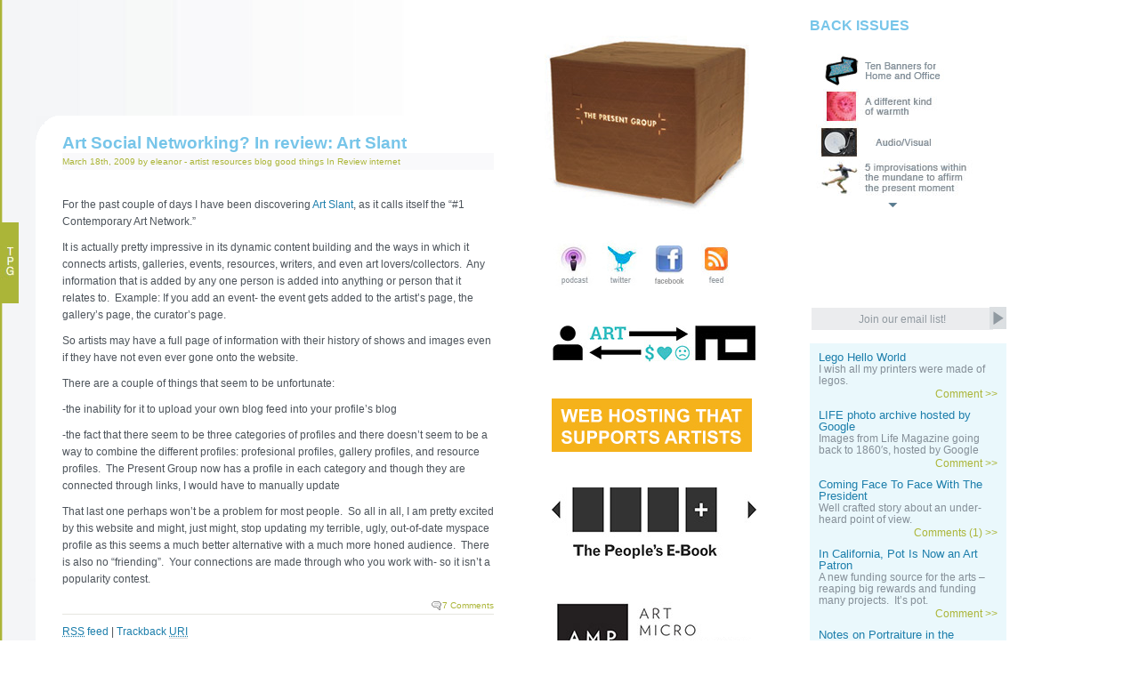

--- FILE ---
content_type: text/html; charset=UTF-8
request_url: http://blog.thepresentgroup.com/2009/03/18/art-social-networking-in-review-art-slant/
body_size: 16384
content:
<!DOCTYPE html PUBLIC "-//W3C//DTD XHTML 1.0 Transitional//EN" "http://www.w3.org/TR/xhtml1/DTD/xhtml1-transitional.dtd">
<html xmlns="http://www.w3.org/1999/xhtml">
<head profile="http://gmpg.org/xfn/1">
	<title>Art Social Networking?  In review: Art Slant | The Present Group Journal</title>
	<meta http-equiv="Content-Type" content="text/html; charset=UTF-8" />
	<meta name="generator" content="WordPress 3.2.1" /> <!-- leave this for stats please -->
	<style type="text/css" media="screen">
		@import url( http://blog.thepresentgroup.com/wp-content/themes/simplelife-10/simplelife-10/style.css );
	</style>
	<link rel="alternate" type="application/rss+xml" title="RSS 2.0" href="http://blog.thepresentgroup.com/feed/" />
	<link rel="alternate" type="text/xml" title="RSS .92" href="http://blog.thepresentgroup.com/feed/rss/" />
	<link rel="alternate" type="application/atom+xml" title="Atom 0.3" href="http://blog.thepresentgroup.com/feed/atom/" />
	<link rel="alternate" type="application/atom+xml" title="The Present Group Issues" href="http://feeds.feedburner.com/TPGIssues">
	
	<script type="text/javascript" src="http://ajax.googleapis.com/ajax/libs/jquery/1.5.0/jquery.min.js"></script>
	<script type="text/javascript" src="http://blog.thepresentgroup.com/wp-content/themes/simplelife-10/simplelife-10/js/jcarousel/lib/jquery.jcarousel.pack.js"></script>
	<!--  <script type="text/javascript" src="http://blog.thepresentgroup.com/wp-content/themes/simplelife-10/simplelife-10/js/jquery.accordion.js"></script> -->
	<script type="text/javascript" src="http://blog.thepresentgroup.com/wp-content/themes/simplelife-10/simplelife-10/js/jquery-ui-1.8.custom.min.js"></script>
	<script type="text/javascript" src="http://blog.thepresentgroup.com/wp-content/themes/simplelife-10/simplelife-10/js/jquery.dimensions.js"></script>
	<script type="text/javascript" src="http://blog.thepresentgroup.com/wp-content/themes/simplelife-10/simplelife-10/js/jquery.lazyload.js"></script>
	<link rel="stylesheet" type="text/css" href="http://blog.thepresentgroup.com/wp-content/themes/simplelife-10/simplelife-10/js/jcarousel/lib/jquery.jcarousel.css">
	<link rel="stylesheet" type="text/css" href="http://blog.thepresentgroup.com/wp-content/themes/simplelife-10/simplelife-10/js/jcarousel/skins/tango/skin.css">
	<script type="text/javascript">
	jQuery(document).ready(function() {
	    jQuery('#mycarousel').jcarousel({
	    	vertical: true
		});
		jQuery('#friends_links').accordion({ 
		    autoHeight: false,
			header: '.accord-head',
			collapsible: true,
			active: false
		});

		$('#facebook_link').hover(function(){
			$('#facebook').show();
		}, function(){
			$('#facebook').hide();
		});
		
		$("#index img").lazyload({
			placeholder : "/img/ajax-loader.gif",
			effect : 'fadeIn'
		});
	});
	</script>
	<link rel="pingback" href="http://blog.thepresentgroup.com/xmlrpc.php" />
    	<link rel='archives' title='February 2016' href='http://blog.thepresentgroup.com/2016/02/' />
	<link rel='archives' title='July 2015' href='http://blog.thepresentgroup.com/2015/07/' />
	<link rel='archives' title='March 2015' href='http://blog.thepresentgroup.com/2015/03/' />
	<link rel='archives' title='February 2015' href='http://blog.thepresentgroup.com/2015/02/' />
	<link rel='archives' title='January 2015' href='http://blog.thepresentgroup.com/2015/01/' />
	<link rel='archives' title='May 2014' href='http://blog.thepresentgroup.com/2014/05/' />
	<link rel='archives' title='October 2013' href='http://blog.thepresentgroup.com/2013/10/' />
	<link rel='archives' title='September 2013' href='http://blog.thepresentgroup.com/2013/09/' />
	<link rel='archives' title='August 2013' href='http://blog.thepresentgroup.com/2013/08/' />
	<link rel='archives' title='April 2013' href='http://blog.thepresentgroup.com/2013/04/' />
	<link rel='archives' title='January 2013' href='http://blog.thepresentgroup.com/2013/01/' />
	<link rel='archives' title='November 2012' href='http://blog.thepresentgroup.com/2012/11/' />
	<link rel='archives' title='September 2012' href='http://blog.thepresentgroup.com/2012/09/' />
	<link rel='archives' title='August 2012' href='http://blog.thepresentgroup.com/2012/08/' />
	<link rel='archives' title='July 2012' href='http://blog.thepresentgroup.com/2012/07/' />
	<link rel='archives' title='June 2012' href='http://blog.thepresentgroup.com/2012/06/' />
	<link rel='archives' title='May 2012' href='http://blog.thepresentgroup.com/2012/05/' />
	<link rel='archives' title='April 2012' href='http://blog.thepresentgroup.com/2012/04/' />
	<link rel='archives' title='March 2012' href='http://blog.thepresentgroup.com/2012/03/' />
	<link rel='archives' title='February 2012' href='http://blog.thepresentgroup.com/2012/02/' />
	<link rel='archives' title='January 2012' href='http://blog.thepresentgroup.com/2012/01/' />
	<link rel='archives' title='December 2011' href='http://blog.thepresentgroup.com/2011/12/' />
	<link rel='archives' title='November 2011' href='http://blog.thepresentgroup.com/2011/11/' />
	<link rel='archives' title='August 2011' href='http://blog.thepresentgroup.com/2011/08/' />
	<link rel='archives' title='July 2011' href='http://blog.thepresentgroup.com/2011/07/' />
	<link rel='archives' title='June 2011' href='http://blog.thepresentgroup.com/2011/06/' />
	<link rel='archives' title='May 2011' href='http://blog.thepresentgroup.com/2011/05/' />
	<link rel='archives' title='April 2011' href='http://blog.thepresentgroup.com/2011/04/' />
	<link rel='archives' title='March 2011' href='http://blog.thepresentgroup.com/2011/03/' />
	<link rel='archives' title='February 2011' href='http://blog.thepresentgroup.com/2011/02/' />
	<link rel='archives' title='January 2011' href='http://blog.thepresentgroup.com/2011/01/' />
	<link rel='archives' title='December 2010' href='http://blog.thepresentgroup.com/2010/12/' />
	<link rel='archives' title='November 2010' href='http://blog.thepresentgroup.com/2010/11/' />
	<link rel='archives' title='October 2010' href='http://blog.thepresentgroup.com/2010/10/' />
	<link rel='archives' title='September 2010' href='http://blog.thepresentgroup.com/2010/09/' />
	<link rel='archives' title='August 2010' href='http://blog.thepresentgroup.com/2010/08/' />
	<link rel='archives' title='July 2010' href='http://blog.thepresentgroup.com/2010/07/' />
	<link rel='archives' title='June 2010' href='http://blog.thepresentgroup.com/2010/06/' />
	<link rel='archives' title='May 2010' href='http://blog.thepresentgroup.com/2010/05/' />
	<link rel='archives' title='April 2010' href='http://blog.thepresentgroup.com/2010/04/' />
	<link rel='archives' title='March 2010' href='http://blog.thepresentgroup.com/2010/03/' />
	<link rel='archives' title='February 2010' href='http://blog.thepresentgroup.com/2010/02/' />
	<link rel='archives' title='January 2010' href='http://blog.thepresentgroup.com/2010/01/' />
	<link rel='archives' title='December 2009' href='http://blog.thepresentgroup.com/2009/12/' />
	<link rel='archives' title='November 2009' href='http://blog.thepresentgroup.com/2009/11/' />
	<link rel='archives' title='October 2009' href='http://blog.thepresentgroup.com/2009/10/' />
	<link rel='archives' title='September 2009' href='http://blog.thepresentgroup.com/2009/09/' />
	<link rel='archives' title='August 2009' href='http://blog.thepresentgroup.com/2009/08/' />
	<link rel='archives' title='July 2009' href='http://blog.thepresentgroup.com/2009/07/' />
	<link rel='archives' title='June 2009' href='http://blog.thepresentgroup.com/2009/06/' />
	<link rel='archives' title='May 2009' href='http://blog.thepresentgroup.com/2009/05/' />
	<link rel='archives' title='April 2009' href='http://blog.thepresentgroup.com/2009/04/' />
	<link rel='archives' title='March 2009' href='http://blog.thepresentgroup.com/2009/03/' />
	<link rel='archives' title='February 2009' href='http://blog.thepresentgroup.com/2009/02/' />
	<link rel='archives' title='January 2009' href='http://blog.thepresentgroup.com/2009/01/' />
	<link rel='archives' title='December 2008' href='http://blog.thepresentgroup.com/2008/12/' />
	<link rel='archives' title='November 2008' href='http://blog.thepresentgroup.com/2008/11/' />
	<link rel='archives' title='October 2008' href='http://blog.thepresentgroup.com/2008/10/' />
	<link rel='archives' title='September 2008' href='http://blog.thepresentgroup.com/2008/09/' />
	<link rel='archives' title='August 2008' href='http://blog.thepresentgroup.com/2008/08/' />
	<link rel='archives' title='July 2008' href='http://blog.thepresentgroup.com/2008/07/' />
	<link rel='archives' title='June 2008' href='http://blog.thepresentgroup.com/2008/06/' />
	<link rel='archives' title='May 2008' href='http://blog.thepresentgroup.com/2008/05/' />
	<link rel='archives' title='April 2008' href='http://blog.thepresentgroup.com/2008/04/' />
	<link rel='archives' title='March 2008' href='http://blog.thepresentgroup.com/2008/03/' />
	<link rel='archives' title='February 2008' href='http://blog.thepresentgroup.com/2008/02/' />
	<link rel='archives' title='January 2008' href='http://blog.thepresentgroup.com/2008/01/' />
	<link rel='archives' title='December 2007' href='http://blog.thepresentgroup.com/2007/12/' />
	<link rel='archives' title='November 2007' href='http://blog.thepresentgroup.com/2007/11/' />
	<link rel='archives' title='October 2007' href='http://blog.thepresentgroup.com/2007/10/' />
	<link rel='archives' title='September 2007' href='http://blog.thepresentgroup.com/2007/09/' />
	<link rel='archives' title='August 2007' href='http://blog.thepresentgroup.com/2007/08/' />
	<link rel='archives' title='July 2007' href='http://blog.thepresentgroup.com/2007/07/' />
	<link rel='archives' title='June 2007' href='http://blog.thepresentgroup.com/2007/06/' />
	<link rel='archives' title='May 2007' href='http://blog.thepresentgroup.com/2007/05/' />
	<link rel='archives' title='April 2007' href='http://blog.thepresentgroup.com/2007/04/' />
	<link rel='archives' title='March 2007' href='http://blog.thepresentgroup.com/2007/03/' />
	<link rel='archives' title='January 2007' href='http://blog.thepresentgroup.com/2007/01/' />
		<link rel="alternate" type="application/rss+xml" title="The Present Group Journal &raquo; Art Social Networking?  In review: Art Slant Comments Feed" href="http://blog.thepresentgroup.com/2009/03/18/art-social-networking-in-review-art-slant/feed/" />
<link rel='stylesheet' id='wp-polls-css'  href='http://blog.thepresentgroup.com/wp-content/plugins/wp-polls/polls-css.css?ver=2.50' type='text/css' media='all' />
<script type='text/javascript' src='http://blog.thepresentgroup.com/wp-includes/js/l10n.js?ver=20101110'></script>
<link rel="EditURI" type="application/rsd+xml" title="RSD" href="http://blog.thepresentgroup.com/xmlrpc.php?rsd" />
<link rel="wlwmanifest" type="application/wlwmanifest+xml" href="http://blog.thepresentgroup.com/wp-includes/wlwmanifest.xml" /> 
<link rel='index' title='The Present Group Journal' href='http://blog.thepresentgroup.com/' />
<link rel='start' title='About Us' href='http://blog.thepresentgroup.com/2007/01/01/about-us/' />
<link rel='prev' title='Arts, Briefly &#8211; Cultural Post at White House &#8211; NYTimes.com' href='http://blog.thepresentgroup.com/2009/03/17/arts-briefly-cultural-post-at-white-house-nytimescom/' />
<link rel='next' title='c-m-l' href='http://blog.thepresentgroup.com/2009/03/20/c-m-l/' />
<meta name="generator" content="WordPress 3.2.1" />
<link rel='canonical' href='http://blog.thepresentgroup.com/2009/03/18/art-social-networking-in-review-art-slant/' />
<link rel='shortlink' href='http://blog.thepresentgroup.com/?p=585' />

<!-- all in one seo pack 1.4.9 [209,294] -->
<meta name="description" content="For the past couple of days I have been discovering Art Slant, as it calls itself the #1 Contemporary Art Network. It is actually pretty impressive in its" />
<meta name="keywords" content="art social networking,artslant,contemporary art network,dynamic content,myspace" />
<link rel="canonical" href="http://blog.thepresentgroup.com/2009/03/18/art-social-networking-in-review-art-slant/" />
<!-- /all in one seo pack -->
<script language="javascript1.4" type="text/javascript" src="http://blog.thepresentgroup.com/wp-content/plugins/audio-player/audio-player.js"></script>
<script language="javascript" type="text/javascript">
<!--
		function collapseThread( theId ) {
			var comment = document.getElementById(theId);
			if(!comment)
			{
				alert("ERROR:\nThe document structure is different\nfrom what Threaded Comments expects.\nYou are missing the element '"+theId+"'");
				return;
			}
			var theBody = findBody(comment);
			if(comment.className.indexOf("collapsed") > -1) {
				comment.className = comment.className.replace(" collapsed", "");;
			} else {
				comment.className += " collapsed";
			}
		}

		function expandThread( theId ) {
			var comment = document.getElementById(theId);
			if(!comment)
			{
				alert("ERROR:\nThe document structure is different\nfrom what Threaded Comments expects.\nYou are missing the element '"+theId+"'");
				return;
			}
			var theBody = findBody(comment);
			if(comment.className.indexOf("collapsed") > -1) {
				comment.className = comment.className.replace(" collapsed", "");;
			} 
		}
		
		function findBody(el)
		{
			var divs = el.getElementsByTagName("div");
			var ret;
			for(var i = 0; i < divs.length; ++i) {
				if(divs.item(i).className.indexOf("body") > -1)
					return divs.item(i);
			}
			return false;
		}
	
		function onAddComment() {
			//checkDocumentIntegrity();
			var el = document.getElementById("commentform");
			// Future release: Check if form is filled correctly and mark the form fields.
			el.submit();
		}
		
		function moveAddCommentBelow(theId, threadId, collapse)
		{
			expandThread( theId );
			var addComment = document.getElementById("addcomment");
			if(!addComment)
			{
			  	alert("ERROR:\nThreaded Comments can't find the 'addcomment' div.\nThis is probably because you have changed\nthe comments.php file.\nMake sure there is a tag around the form\nthat has the id 'addcomment'"); 
				return
			}
			var comment = document.getElementById(theId);
			if(collapse)
			{
				for(var i = 0; i < comment.childNodes.length; ++i) {
					var c = comment.childNodes.item(i);
					if(typeof(c.className) == "string" && c.className.indexOf("collapsed")<0) {
						c.className += " collapsed";
					}
				}
			}
			addComment.parentNode.removeChild(addComment);

			comment.appendChild(addComment);
			if(comment.className.indexOf("alt")>-1) {
				addComment.className = addComment.className.replace(" alt", "");					
			} else {
				addComment.className += " alt";
			}
		        var replyId = document.getElementById("comment_reply_ID");
			if(replyId == null)
			{
				alert("Brians Threaded Comments Error:\nThere is no hidden form field called\n'comment_reply_ID'. This is probably because you\nchanged the comments.php file and forgot\nto include the field. Please take a look\nat the original comments.php and copy the\nform field over.");
			}
			replyId.value = threadId;
			var reRootElement = document.getElementById("reroot");
			if(reRootElement == null)
			{
				alert("Brians Threaded Comments Error:\nThere is no anchor tag called 'reroot' where\nthe comment form starts.\nPlease compare your comments.php to the original\ncomments.php and copy the reroot anchor tag over.");
			}
			reRootElement.style.display = "block";
			var aTags = comment.getElementsByTagName("A");
			var anc = aTags.item(0).id;
			//document.location.href = "#"+anc;
			document.getElementById("comment").focus();
		}

		function checkDocumentIntegrity()
		{
			str = "";
			
			str += checkElement("reroot","div tag");
			str += checkElement("addcomment", "div tag");
			str += checkElement("comment_reply_ID", "hidden form field");
			str += checkElement("content", "div tag");
			str += checkElement("comment", "textfield");
			str += checkElement("addcommentanchor", "anchor tag");
			
			if(str != "")
			{
				str = "Brian's Threaded Comments are missing some of the elements that are required for it to function correctly.\nThis is probably the because you have changed the original comments.php that was included with the plugin.\n\nThese are the errors:\n" + str;
				str += "\nYou should compare your comments.php with the original comments.php and make sure the required elements have not been removed.";

				alert(str);
			}
		}
               
		function checkElement(theId, elDesc)
		{
			var el = document.getElementById(theId);
			if(!el)
			{
				if(elDesc == null)
					elDesc = "element";
				return "- The "+elDesc+" with the ID '" +theId + "' is missing\n"; 
			}
			else 
				return "";
		}
		
		function reRoot()
		{
			var addComment = document.getElementById("addcomment");			
			var reRootElement = document.getElementById("reroot");
			reRootElement.style.display = "none";
			var content = document.getElementById("content");
			addComment.parentNode.removeChild(addComment);
			content.appendChild(addComment);
			addComment.className = addComment.className.replace(" alt", "");
			document.location.href = "#addcommentanchor";
			document.getElementById("comment").focus();				
			document.getElementById("comment_reply_ID").value = "0";
		}			
		
		function changeCommentSize(d)
		{
			var el = document.getElementById("comment");
			var height = parseInt(el.style.height);
			if(!height && el.offsetHeight)
				height = el.offsetHeight;
			height += d;
			if(height < 20) 
				height = 20;
			el.style.height = height+"px";
		}		
-->
</script>
<style type="text/css">
.comment 
{
	position: 				relative;
	margin:					3px;
	margin-top:				6px;
/*	border: 				1px solid #666; */
	padding:				4px 4px 4px 8px;
	background-color:		#fff;
}

.odd
{
	background-color: #f8f8f8;
}

.comment div {
	position: 				relative;
}

.comment .comment img
{
	margin: 				0px;
}

.comment .collapseicon 
{
	width: 					13px;
	height: 				13px;
	overflow:				hidden;
	background-image: 		url(http://blog.thepresentgroup.com/wp-content/plugins/briansthreadedcomments.php?image=subthread-open.png);
}

.collapsed .collapseicon 
{
	background-image: 		url(http://blog.thepresentgroup.com/wp-content/plugins/briansthreadedcomments.php?image=subthread.png);
}


.comment .reply {
	text-align: 			right;
	font-size: 				80%;
	padding: 				0px 6px 6px 0px;
}

.comment
{
	border: 	1px solid #ddd;
	margin-top: 			10px;
}

input#subscribe
{
	width: auto;
}

.comment .body .content
{
	padding:				0px 3px 0px 3px;
	width: 					100%;	
	overflow: 				auto; 
}

.comment .title abbr
{
	border: none;
}

.collapsed .body, .collapsed .comment
{
	display:				none;
}
/*
#addcomment small, #addcomment div
{
	padding:				3px;
}
*/
#commentform textarea {
	width: 97%;
}
</style>
<script type="text/javascript" src="http://blog.thepresentgroup.com/wp-content/plugins/podpress/podpress.js"></script>
<script type="text/javascript"><!--
var podPressBackendURL = location.protocol;
if(location.port != "80" && location.port != "443") {podPressBackendURL = podPressBackendURL+location.port; } 
podPressBackendURL = podPressBackendURL+"//"+location.hostname+"/wp-content/plugins/podpress/";
var podPressDefaultPreviewImage = podPressBackendURL+"/images/vpreview_center.png";
var podPressPlayerFile = "podango_player.swf";
var podPressMP3PlayerOptions = "&amp;bg=0xF8F8F8&amp;leftbg=0xEEEEEE&amp;text=0x666666&amp;lefticon=0x666666&amp;rightbg=0xCCCCCC&amp;rightbghover=0x999999&amp;righticon=0x666666&amp;righticonhover=0xFFFFFF&amp;slider=0x666666&amp;track=0xFFFFFF&amp;loader=0x9FFFB8&amp;border=0x666666&amp;listen_wrapper=off&amp;";
var podPressMP3PlayerWrapper = false;
var podPressText_PlayNow = "Play Now";
var podPressText_HidePlayer = "Hide Player";
--></script>
<link rel="stylesheet" href="http://blog.thepresentgroup.com/wp-content/plugins/podpress/podpress.css" type="text/css" />
<style type="text/css">
.wp-polls .pollbar {
	margin: 1px;
	font-size: 6px;
	line-height: 8px;
	height: 8px;
	background-image: url('http://blog.thepresentgroup.com/wp-content/plugins/wp-polls/images/default/pollbg.gif');
	border: 1px solid #c8c8c8;
}
</style>

<!-- Protected by WP-SpamFree v1.9.6.9 :: JS BEGIN -->
<script type="text/javascript" src="http://blog.thepresentgroup.com/wp-content/plugins/wp-spamfree/js/wpsf-js.php"></script> 
<!-- Protected by WP-SpamFree v1.9.6.9 :: JS END -->

	<SCRIPT TYPE="text/javascript">
	<!--
	// copyright 1999 Idocs, Inc. http://www.idocs.com/tags/
	// Distribute this script freely, but please keep this 
	// notice with the code.

	var rollOverArr=new Array();
	function setrollover(OverImgSrc,pageImageName)
	{
	if (! document.images)return;
	if (pageImageName == null)
	    pageImageName = document.images[document.images.length-1].name;
	rollOverArr[pageImageName]=new Object;
	rollOverArr[pageImageName].overImg = new Image;
	rollOverArr[pageImageName].overImg.src=OverImgSrc;
	}

	function rollover(pageImageName)
	{
	if (! document.images)return;
	if (! rollOverArr[pageImageName])return;
	if (! rollOverArr[pageImageName].outImg)
	    {
	    rollOverArr[pageImageName].outImg = new Image;
	    rollOverArr[pageImageName].outImg.src = document.images[pageImageName].src;
	    }
	document.images[pageImageName].src=rollOverArr[pageImageName].overImg.src;
	}

	function rollout(pageImageName)
	{
	if (! document.images)return;
	if (! rollOverArr[pageImageName])return;
	document.images[pageImageName].src=rollOverArr[pageImageName].outImg.src;
	}
	//-->
	</SCRIPT>
	<link REL='SHORTCUT ICON' HREF='http://www.thepresentgroup.com/favicon.ico'>
	<script type="text/javascript">
	window.google_analytics_uacct = "UA-3527720-2";
	</script>
</head>
<body>
<!-- #wrapper: centers the content and sets the width -->
<div id="wrapper">
  <!-- #content: applies the white, dropshadow background -->
  <div id="content">
    <!-- #header: holds site title and subtitle -->
   <!-- <ul id="menu">
		<li ><a href="http://blog.thepresentgroup.com" title="Home">Home</a></li>
		<li class="page_item page-item-2"><a href="http://blog.thepresentgroup.com/about/" title="About">About</a></li>
<li class="page_item page-item-136"><a href="http://blog.thepresentgroup.com/about-us/" title="About Us">About Us</a></li>
<li class="page_item page-item-182"><a href="http://blog.thepresentgroup.com/goals-of-the-present-group/" title="Goals of The Present Group">Goals of The Present Group</a></li>
	</ul>

    <div id="header">
      	<h1><a href="http://blog.thepresentgroup.com" title="The Present Group Journal">The Present Group Journal</a></h1>
		<h2>Exploring new models of support for contemporary artists, musing on the art world and people who make stuff, and documenting our life running the Present Group subscription art project.</h2>
	</div> -->
    <!-- #page: holds all page content, as well as footer -->
    <div id="page">	<div id='TPGtab'><a href='http://www.thepresentgroup.com'><img src='http://assets.thepresentgroup.com/blog/TPGbutton.jpg'></a></div>
  	<div id="index">
 			
		
						
		  <div class="post">
			<h1 class="title">Art Social Networking?  In review: Art Slant</h1>
			<p class="post-info">March 18th, 2009 by eleanor - <a href="http://blog.thepresentgroup.com/category/resources/" title="View all posts in artist resources" rel="category tag">artist resources</a> <a href="http://blog.thepresentgroup.com/category/blog/" title="View all posts in blog" rel="category tag">blog</a> <a href="http://blog.thepresentgroup.com/category/good-things/" title="View all posts in good things" rel="category tag">good things</a> <a href="http://blog.thepresentgroup.com/category/in-review/" title="View all posts in In Review" rel="category tag">In Review</a> <a href="http://blog.thepresentgroup.com/category/internet/" title="View all posts in internet" rel="category tag">internet</a></p>
			<div class="post-content">
					<p>For the past couple of days I have been discovering <a href="http://www.artslant.com/sf/main" target="_blank">Art Slant</a>, as it calls itself the &#8220;#1 Contemporary Art Network.&#8221;</p>
	<p>It is actually pretty impressive in its dynamic content building and the ways in which it connects artists, galleries, events, resources, writers, and even art lovers/collectors.  Any information that is added by any one person is added into anything or person that it relates to.  Example: If you add an event- the event gets added to the artist&#8217;s page, the gallery&#8217;s page, the curator&#8217;s page.</p>
	<p>So artists may have a full page of information with their history of shows and images even if they have not even ever gone onto the website.</p>
	<p>There are a couple of things that seem to be unfortunate:</p>
	<p>-the inability for it to upload your own blog feed into your profile&#8217;s blog</p>
	<p>-the fact that there seem to be three categories of profiles and there doesn&#8217;t seem to be a way to combine the different profiles: profesional profiles, gallery profiles, and resource profiles.  The Present Group now has a profile in each category and though they are connected through links, I would have to manually update</p>
	<ul></ul>
	<p>That last one perhaps won&#8217;t be a problem for most people.  So all in all, I am pretty excited by this website and might, just might, stop updating my terrible, ugly, out-of-date myspace profile as this seems a much better alternative with a much more honed audience.  There is also no &#8220;friending&#8221;.  Your connections are made through who you work with- so it isn&#8217;t a popularity contest.
</p>
								<!--
					<rdf:RDF xmlns:rdf="http://www.w3.org/1999/02/22-rdf-syntax-ns#"
			xmlns:dc="http://purl.org/dc/elements/1.1/"
			xmlns:trackback="http://madskills.com/public/xml/rss/module/trackback/">
		<rdf:Description rdf:about="http://blog.thepresentgroup.com/2009/03/18/art-social-networking-in-review-art-slant/"
    dc:identifier="http://blog.thepresentgroup.com/2009/03/18/art-social-networking-in-review-art-slant/"
    dc:title="Art Social Networking?  In review: Art Slant"
    trackback:ping="http://blog.thepresentgroup.com/2009/03/18/art-social-networking-in-review-art-slant/trackback/" />
</rdf:RDF>				-->
			</div>
			<p class="post-footer">
				<span class="comments">7 Comments</span>
			</p>
			
<!-- You can start editing here. -->

<p><a href='http://blog.thepresentgroup.com/2009/03/18/art-social-networking-in-review-art-slant/feed/'><abbr title="Really Simple Syndication">RSS</abbr> feed</a> 
| <a href="http://blog.thepresentgroup.com/2009/03/18/art-social-networking-in-review-art-slant/trackback/">Trackback <acronym title=\"Uniform Resource Identifier\">URI</acronym></a>
</p>

<h2 id="comments">7 Comments 
<a href="#postcomment" title="Leave a comment">&raquo;</a>
</h2>
<div class="#commentlist">
			<div  id="div-comment-38517" class='comment'>
				<a name='comment-38517' id='comment-38517'></a>
				<div class="title">
					<img class="collapseicon" src="http://blog.thepresentgroup.com/wp-content/plugins/briansthreadedcomments.php?image=spacer.png" onclick='collapseThread("div-comment-38517")' />
					<cite>Comment by <a href='http://cardinalpointwealthtexas.com' rel='external nofollow' class='url'>canada us cross border tax</a><a href="#comment-38517"></a></cite> 
														
				</div>
				<div class='body'>
									
					<div class='content'>
						<p>We help Canadian and American Expats, Temporary Guests and Snowbirds with assets on both sides of the U.S.-Canada border — optimally structure their investments, liabilities and retirement savings in order to reduce their tax burden and minimize fees.</p>
					</div>
					<div class='reply'>
						 
						<a href='#' onclick='moveAddCommentBelow("div-comment-38517", 38517, true); return false;'>Reply to this comment</a>
											</div>
				</div>
					

			</div>
			<!-- This has to be here because of Internet Explorers plethora of layout bugs -->
			<div style="height: 1px; overflow: hidden;">&nbsp;</div>
			<div  id="div-comment-32939" class='comment'>
				<a name='comment-32939' id='comment-32939'></a>
				<div class="title">
					<img class="collapseicon" src="http://blog.thepresentgroup.com/wp-content/plugins/briansthreadedcomments.php?image=spacer.png" onclick='collapseThread("div-comment-32939")' />
					<cite>Comment by <a href='http://www.xeromeathingergaldon.com' rel='external nofollow' class='url'>professore</a><a href="#comment-32939"></a></cite> 
														
				</div>
				<div class='body'>
									
					<div class='content'>
						<p>I have read so many articles or reviews on the topic of the blogger lovers however this<br />
post is really a fastidious article, keep it up.</p>
					</div>
					<div class='reply'>
						 
						<a href='#' onclick='moveAddCommentBelow("div-comment-32939", 32939, true); return false;'>Reply to this comment</a>
											</div>
				</div>
					

			</div>
			<!-- This has to be here because of Internet Explorers plethora of layout bugs -->
			<div style="height: 1px; overflow: hidden;">&nbsp;</div>
			<div  id="div-comment-32936" class='comment'>
				<a name='comment-32936' id='comment-32936'></a>
				<div class="title">
					<img class="collapseicon" src="http://blog.thepresentgroup.com/wp-content/plugins/briansthreadedcomments.php?image=spacer.png" onclick='collapseThread("div-comment-32936")' />
					<cite>Comment by <a href='http://www.porthellendotgenwork.com' rel='external nofollow' class='url'>tipi</a><a href="#comment-32936"></a></cite> 
														
				</div>
				<div class='body'>
									
					<div class='content'>
						<p>I blog often and I genuinely thank you for your content.<br />
The article has truly peaked my interest. I will take a note of your site and keep checking for new information about<br />
once per week. I opted in for your Feed as well.</p>
					</div>
					<div class='reply'>
						 
						<a href='#' onclick='moveAddCommentBelow("div-comment-32936", 32936, true); return false;'>Reply to this comment</a>
											</div>
				</div>
					

			</div>
			<!-- This has to be here because of Internet Explorers plethora of layout bugs -->
			<div style="height: 1px; overflow: hidden;">&nbsp;</div>
			<div  id="div-comment-16397" class='comment'>
				<a name='comment-16397' id='comment-16397'></a>
				<div class="title">
					<img class="collapseicon" src="http://blog.thepresentgroup.com/wp-content/plugins/briansthreadedcomments.php?image=spacer.png" onclick='collapseThread("div-comment-16397")' />
					<cite>Comment by esulWalker<a href="#comment-16397"></a></cite> 
														
				</div>
				<div class='body'>
									
					<div class='content'>
						<p>i have not found that this particular &#8216;net&#8217; promotes art so much as &#8216;commercial&#8217; endeavors and &#8216;other&#8217; favorites.  bauhaus it ain&#8217;t.  conceptual art has pretty much shown itself bereft of any bias but the banal (it can really be sophomoric, often moronic, usually repetitive and dull.)  seems to clutter the market; difficult to compete in a junkyard.  claims &#8216;high&#8217; standards; not in evidence.</p>
					</div>
					<div class='reply'>
						 
						<a href='#' onclick='moveAddCommentBelow("div-comment-16397", 16397, true); return false;'>Reply to this comment</a>
											</div>
				</div>
					

			</div>
			<!-- This has to be here because of Internet Explorers plethora of layout bugs -->
			<div style="height: 1px; overflow: hidden;">&nbsp;</div>
			<div  id="div-comment-16203" class='comment'>
				<a name='comment-16203' id='comment-16203'></a>
				<div class="title">
					<img class="collapseicon" src="http://blog.thepresentgroup.com/wp-content/plugins/briansthreadedcomments.php?image=spacer.png" onclick='collapseThread("div-comment-16203")' />
					<cite>Comment by <a href='http://www.artsyants.blogspot.com/' rel='external nofollow' class='url'>artsy ant</a><a href="#comment-16203"></a></cite> 
														
				</div>
				<div class='body'>
									
					<div class='content'>
						<p>I was wondering if ArtSlant is working out for anybody.<br />
If I read it right it&#8217;s just $5 a year but that can add up if I find too many sites that don&#8217;t bring results/benefits to me.</p>
					</div>
					<div class='reply'>
						 
						<a href='#' onclick='moveAddCommentBelow("div-comment-16203", 16203, true); return false;'>Reply to this comment</a>
											</div>
				</div>
					

			</div>
			<!-- This has to be here because of Internet Explorers plethora of layout bugs -->
			<div style="height: 1px; overflow: hidden;">&nbsp;</div>
			<div  id="div-comment-15971" class='comment'>
				<a name='comment-15971' id='comment-15971'></a>
				<div class="title">
					<img class="collapseicon" src="http://blog.thepresentgroup.com/wp-content/plugins/briansthreadedcomments.php?image=spacer.png" onclick='collapseThread("div-comment-15971")' />
					<cite>Comment by <a href='http://JillMorrisArt.com' rel='external nofollow' class='url'>Jill Morris</a><a href="#comment-15971"></a></cite> 
														
				</div>
				<div class='body'>
									
					<div class='content'>
						<p>I visited Art Slant and was impressed with the website&#8230;I think as artists we need to be open minded about all the ways to market our art. </p>
<p> What is wrong with the social networks?  I love taking a break from my little world and reading comments from someone elses corner (pictures, videos, blogs, twitters and all).  </p>
<p>I say there is room for the serious, sophisticated site, and room for the &#8220;lets just have fun making art site!&#8221;</p>
					</div>
					<div class='reply'>
						 
						<a href='#' onclick='moveAddCommentBelow("div-comment-15971", 15971, true); return false;'>Reply to this comment</a>
											</div>
				</div>
			<div  id="div-comment-15972" class='comment odd'>
				<a name='comment-15972' id='comment-15972'></a>
				<div class="title">
					<img class="collapseicon" src="http://blog.thepresentgroup.com/wp-content/plugins/briansthreadedcomments.php?image=spacer.png" onclick='collapseThread("div-comment-15972")' />
					<cite>Comment by eleanor<a href="#comment-15972"></a></cite> 
														
				</div>
				<div class='body'>
									
					<div class='content'>
						<p>Hi Jill,</p>
<p>I agree that we all need to be open minded about the ways in which to market ourselves.  From an art organization&#8217;s standpoint, I just didn&#8217;t see Myspace working for us.  But I do think that Art Slant and Twitter seem to be good ways for us to reach out to new audiences.  Everyone just has to find the ways that work for them.  There is nothing wrong with social networks!  I wholeheartedly agree with your last sentiment.</p>
					</div>
					<div class='reply'>
						 
						<a href='#' onclick='moveAddCommentBelow("div-comment-15972", 15972, true); return false;'>Reply to this comment</a>
											</div>
				</div>
					

			</div>
			<!-- This has to be here because of Internet Explorers plethora of layout bugs -->
			<div style="height: 1px; overflow: hidden;">&nbsp;</div>
					

			</div>
			<!-- This has to be here because of Internet Explorers plethora of layout bugs -->
			<div style="height: 1px; overflow: hidden;">&nbsp;</div>
</div>
<div id="addcomment" class="comment">
<a id="addcommentanchor" name="addcommentanchor"></a>
<form action="http://blog.thepresentgroup.com/wp-comments-post.php" method="post" id="commentform">
<div class="add">
	<div id="reroot" style="display: none;">
		<small><a href="#" onclick="reRoot(); return false;">
			Click here to cancel "reply".
		</a></small>
	</div>
	<small>
		<a name="postcomment">Name (required)</a>
	</small>
	<div>
		<input type="text" name="author" id="author" class="textarea" value="" size="28" tabindex="1" />
	</div>
	<small>
		E-mail (required - never shown publicly)	</small>
	<div>
		<input type="text" name="email" id="email" value="" size="28" tabindex="2" />
	</div>
	<small>
		<acronym title="Uniform Resource Identifier">URI</acronym>	</small>
	<div>
		<input type="text" name="url" id="url" value="" size="28" tabindex="3" />	
	</div>

	<small>
		Your Comment (<a href="#" onclick="changeCommentSize(-80); return false;">smaller size</a> | <a href="#" onclick="changeCommentSize(80); return false;">larger size</a>)
	</small>
	<div style="width: 100%;">
		<textarea name="comment" id="comment" cols="60" rows="14" tabindex="4"></textarea>
	</div>
	<small>
		You may use 
		&lt;a href=&quot;&quot; title=&quot;&quot;&gt; &lt;abbr title=&quot;&quot;&gt; &lt;acronym title=&quot;&quot;&gt; &lt;b&gt; &lt;blockquote cite=&quot;&quot;&gt; &lt;cite&gt; &lt;code&gt; &lt;del datetime=&quot;&quot;&gt; &lt;em&gt; &lt;i&gt; &lt;q cite=&quot;&quot;&gt; &lt;strike&gt; &lt;strong&gt; 		in your comment.
	</small>
	<div>
		<input type="hidden" name="comment_post_ID" value="585" />
		<input type="hidden" name="redirect_to" value="/2009/03/18/art-social-networking-in-review-art-slant/" />
		<input onclick="if(typeof(onAddComment) == 'function') { onAddComment(); } else { alert('ERROR:\nIt looks like the website administrator hasn\'t activated the Brians Threaded Comments plugin from the plugin page'); };" name="addcommentbutton" type="button" id="addcommentbutton" value="Contribute your thoughts" />
	</div>
</div>
<input type='hidden' id='comment_reply_ID' name='comment_reply_ID' value='0' /><noscript><p><strong>Currently you have JavaScript disabled. In order to post comments, please make sure JavaScript and Cookies are enabled, and reload the page.</strong></p></noscript></form>
</div>
<p class="btc-powered">Additional comments powered by <a href="http://www.backtype.com/">BackType</a></p>		</div>
				<p align="center"></p>	
	</div>
<div id="leftside"><div id='pic' style=""><a href='/'><img src='http://assets.thepresentgroup.com/blog/package.jpg' width='230' height='200' style='padding-left:35px'></a></div>
<!--<h4 style="margin-left:45px;margin-top:20px"><a href="http://www.kickstarter.com/projects/1371597318/the-peoples-e-book" style="color:#1c7eab">CURRENT PROJECT:<br/>THE PEOPLE'S E-BOOK</a></h4>-->
<!--<iframe style="margin-left:44px;margin-top:10px" frameborder="0" height="380" src="http://www.kickstarter.com/projects/1371597318/the-peoples-e-book/widget/card.html" width="220"></iframe>-->
	<div id="icons">
		<div class='icon-box'>
			<a href="http://itunes.apple.com/WebObjects/MZStore.woa/wa/viewPodcast?id=317631783" target="_blank" title="Contemporary Artist Interviews on iTunes">
				<img src="http://assets.thepresentgroup.com/blog/podcast.jpg" border='0' /></a>
			<a href="http://www.twitter.com/thepresentgroup" title="Follow us on Twitter" target="_blank">
				<img src="http://assets.thepresentgroup.com/blog/twitter.jpg" border='0' /></a>
			<a href="http://www.facebook.com/pages/Oakland-CA/The-Present-Group/120868711686" title="The Present Group on FACEBOOK!!" target="_blank" id='facebook_link'>
				<img src="http://assets.thepresentgroup.com/blog/facebook.png" border='0' /></a>
			<a href="http://blog.thepresentgroup.com/?feed=rss2" title="Subscribe to The Present Group Journal">
				<img src="http://assets.thepresentgroup.com/blog/feed.jpg" border='0' /></a><br/>
		</div>
	</div>

<div id="facebook" style='display:none'>
	<!--
		<script type="text/javascript" src="http://static.ak.connect.facebook.com/js/api_lib/v0.4/FeatureLoader.js.php/en_US"></script><script type="text/javascript">FB.init("009f5ec29c3e3e6a10cdd0f7135d0bd9");</script><fb:fan profile_id="120868711686" stream="" connections="10" width="300"></fb:fan><div style="font-size:8px; padding-left:10px"><a href="http://www.facebook.com/pages/Oakland-CA/The-Present-Group/120868711686">The Present Group on Facebook</a> </div>
	-->
</div>

<!-- <span id="about"><a href="http://www.thepresentgroup.com/index.php?tpg=about" target="_blank">About The Present Group</a></span><br> -->
<!-- <span id="about1"><a href="http://www.thepresentgroup.com/index.php?tpg=subscribe">Subscribe</a></span><br> -->
<!-- <span id="about2"><a href="http://www.thepresentgroup.com/index.php?tpg=backissues">Back Issues</a></span><br> -->

<div id="about">
  <a href="http://compensationfoundation.org" title="Compensation Foundation"><img src="/images/compensation-foundation-small.jpg"/></a>
  <a href='http://www.thepresentgroup.com/hosting' title="The Present Prize"><img src='http://assets.thepresentgroup.com/blog/webhostingthat.jpg' alt="Web hosting that supports artists." /></a>
  <a href="http://beta.thepeoplesebook.net" title="The People's E-Book"><img src="/images/peoples_e-small.jpg"/></a>
  <a href="http://artmicropatronage.org" title="Art Micro Patronage"><img src="/images/amp-small.jpg"/></a>
	<!--Exploring new ways to fund and distribute artist projects.<br/>-->
	<!--<a href="http://www.thepresentgroup.com/index.php?tpg=about" target="_blank"><em>Learn more about The Present Group >></em></a>-->
</div>



<div id='friends'>
	
<h2 style="padding-left:35px;"><b>LINKS</b></h2>
<div id="friends_links" class="basic">

<a class='accord-head'>Artists</a><div><p class='box'><a class='nothing' href='http://www.christinekesler.com' target='_blank'>Christine Kesler</a></p><p class='box'><a class='nothing' href='http://www.ethanham.com' target='_blank'>Ethan Ham</a></p><p class='box'><a class='nothing' href='http://www.benjaminrosenbaum.com/' target='_blank'>Benjamin Rosenbaum</a></p><p class='box'><a class='nothing' href='http://presleymartin.com/' target='_blank'>Presley Martin</a></p><p class='box'><a class='nothing' href='http://www.thesearemypictures.com/' target='_blank'>Davin Youngs</a></p><p class='box'><a class='nothing' href='http://web.mac.com/aaroncedolia/site/works.html' target='_blank'>Aaron Cedolia</a></p><p class='box'><a class='nothing' href='http://www.maggieleininger.com/' target='_blank'>Maggie Leininger</a></p><p class='box'><a class='nothing' href='http://www.davidhorvitz.com/' target='_blank'>David Horvitz</a></p><p class='box'><a class='nothing' href='http://www.delpesco.com' target='_blank'>Joseph del Pesco</a></p><p class='box'><a class='nothing' href='http://scottoliverworks.com/' target='_blank'>Scott Oliver</a></p><p class='box'><a class='nothing' href='http://genevievequick.com/splash.html' target='_blank'>Genevieve Quick</a></p><p class='box'><a class='nothing' href='http://andrewvenell.com/' target='_blank'>Andrew Venell</a></p><p class='box'><a class='nothing' href='http://www.stephaniedean.com' target='_blank'>Stephanie Dean</a></p><p class='box'><a class='nothing' href='http://www.brianandrews.org/' target='_blank'>Brian Andrews</a></p><p class='box'><a class='nothing' href='http://www.guerreatelier.org/' target='_blank'>Matthew David Rana</a></p><p class='box'><a class='nothing' href='http://www.helenakeeffe.com/' target='_blank'>Helena Keeffe</a></p><p class='box'><a class='nothing' href='http://www.whitneylynn.net/' target='_blank'>Whitney Lynn</a></p><p class='box'><a class='nothing' href='http://lifewinning.com/' target='_blank'>Ingrid Burrington</a></p><p class='box'><a class='nothing' href='http://www.matthewcella.com/' target='_blank'>Matthew Cella</a></p><p class='box'><a class='nothing' href='http://www.navalubelski.com' target='_blank'>Nava Lubelski</a></p><p class='box'><a class='nothing' href='http://visitsteve.com/' target='_blank'>Steve Lambert</a></p><p class='box'><a class='nothing' href='http://www.carvilleannex.com/' target='_blank'>Sarah Fontaine</a></p><p class='box'><a class='nothing' href='http://www.red76.com/' target='_blank'>Sam Gould</a></p><p class='box'><a class='nothing' href='http://joehardesty.com/home.html' target='_blank'>Joe Hardesty</a></p><p class='box'><a class='nothing' href='http://www.jagoodman.com/' target='_blank'>Julia Goodman</a></p><p class='box'><a class='nothing' href='http://www.beangilsdorf.com/' target='_blank'>http://www.beangilsdorf.com/</a></p></div><a class='accord-head'>Bay Area Art</a><div><p class='box'><a class='nothing' href='http://www.collectivefoundation.org/' target='_blank'>The Collective Foundation</a></p><p class='box'><a class='nothing' href='http://shotgun-review.com/' target='_blank'>Shotgun Review</a></p><p class='box'><a class='nothing' href='http://www.curativeprojects.net/' target='_blank'>Curative Projects</a></p><p class='box'><a class='nothing' href='http://www.swarmgallery.com' target='_blank'>Swarm Gallery - Oakland, CA</a></p><p class='box'><a class='nothing' href='http://soex.org/' target='_blank'>SoEx</a></p><p class='box'><a class='nothing' href='http://www.rowanmorrison.com/' target='_blank'>Rowan Morrison</a></p><p class='box'><a class='nothing' href='http://blankspacegallery.com/' target='_blank'>Blank Space</a></p><p class='box'><a class='nothing' href='http://johanssonprojects.com/default.htm' target='_blank'>Johansson Projects</a></p><p class='box'><a class='nothing' href='http://www.oaklandculturalarts.org/main/index.htm' target='_blank'>City of Oakland: Arts</a></p><p class='box'><a class='nothing' href='http://www.happenstand.com/' target='_blank'>Happenstand</a></p><p class='box'><a class='nothing' href='http://www.artpractical.com/' target='_blank'>Art Practical</a></p><p class='box'><a class='nothing' href='http://sightschool.wordpress.com/' target='_blank'>Sight School</a></p><p class='box'><a class='nothing' href='http://engineersdaughter.typepad.com/' target='_blank'>Engineer's Daughter</a></p><p class='box'><a class='nothing' href='http://blog.sfmoma.org/' target='_blank'>SF MOMA Open Space</a></p><p class='box'><a class='nothing' href='http://www.mocfa.org/' target='_blank'>Museum of Craft and Folk Art</a></p><p class='box'><a class='nothing' href='http://queensnailsprojects.com/?cat=6' target='_blank'>Queens Nails Projects</a></p><p class='box'><a class='nothing' href='http://www.stevenleiberbasement.com/' target='_blank'>Steven Leiber&#039;s Basement</a></p></div><a class='accord-head'>Friends</a><div><p class='box'><a class='nothing' href='http://www.pantspantspants.biz' target='_blank'>Pants Pants Pants</a></p><p class='box'><a class='nothing' href='http://www.burning-house.com' target='_blank'>Burning House Design</a></p><p class='box'><a class='nothing' href='http://oaklandunwrapped.org/' target='_blank'>Oakland Unwrapped!</a></p><p class='box'><a class='nothing' href='http://www.sweet-meats.com' target='_blank'>Sweet Meats</a></p><p class='box'><a class='nothing' href='http://www.boehners.com' target='_blank'>he cain't swim</a></p><p class='box'><a class='nothing' href='http://widmerpoolscoat.wordpress.com/' target='_blank'>Widmerpool's Modern Library Revue</a></p><p class='box'><a class='nothing' href='http://andrewvenell.com/' target='_blank'>Andrew Venell</a></p><p class='box'><a class='nothing' href='http://www.allytrigg.com/' target='_blank'>Ally Trigg</a></p><p class='box'><a class='nothing' href='http://www.californiaartscemetery.org/' target='_blank'>California Arts Cemetery</a></p></div><a class='accord-head'>subscription art</a><div><p class='box'><a class='nothing' href='http://www.thepresentgroup.com' target='_blank'>The Present Group</a></p><p class='box'><a class='nothing' href='http://thethingquarterly.com/' target='_blank'>The Thing Quarterly</a></p><p class='box'><a class='nothing' href='http://www.littlebirdgallery.com/index.php?page=littlebird-Limited' target='_blank'>Little Bird Limited</a></p><p class='box'><a class='nothing' href='http://artistofthemonthclub.com/' target='_blank'>Artist of the Month Club</a></p><p class='box'><a class='nothing' href='http://artinabox.net/' target='_blank'>Art in a Box</a></p><p class='box'><a class='nothing' href='http://hellokirsten.com/papirmasse.html' target='_blank'>Papirmasse</a></p><p class='box'><a class='nothing' href='http://tbwbooks.com/index2.html' target='_blank'>TBW Books</a></p><p class='box'><a class='nothing' href='http://alulaeditions.com/' target='_blank'>Alula Editions</a></p><p class='box'><a class='nothing' href='http://www.mnartists.org/article.do?rid=257108' target='_blank'>Community Supported Art</a></p><p class='box'><a class='nothing' href='http://www.abespenny.com/' target='_blank'>Abe&#039;s Penny</a></p><p class='box'><a class='nothing' href='http://thelandfill.org/' target='_blank'>Landfill</a></p><p class='box'><a class='nothing' href='http://sundaysoup.org/sunday-soup-gr/risograph-csa-project' target='_blank'>Risograph CSA</a></p><p class='box'><a class='nothing' href='http://www.three-walls.org/programs/community-supported-art-chicago/' target='_blank'>CSA Chicago</a></p><p class='box'><a class='nothing' href='http://www.lengthbywidthbyheight.com/' target='_blank'>LxWxH</a></p><p class='box'><a class='nothing' href='http://www.projectdispatch.biz/' target='_blank'>Project Dispatch</a></p><p class='box'><a class='nothing' href='http://underscorequarterly.com' target='_blank'>_Quarterly</a></p><p class='box'><a class='nothing' href='http://quarterly.co/' target='_blank'>Quarterly Co.</a></p><p class='box'><a class='nothing' href='http://redletterday.wazala.com/' target='_blank'>Red Letter Day Mail Art Subscription Series</a></p><p class='box'><a class='nothing' href='http://www.artpractical.com/products/mail_art/' target='_blank'>Mail Art Subscription - Art Practical</a></p><p class='box'><a class='nothing' href='http://www.dieudonne.org/main.cfm?chID=8&#038;inc=subscriptions' target='_blank'>Dieu Donné Print Subscriptions</a></p><p class='box'><a class='nothing' href='http://therumpus.net/shop/index.php?route=product/product&#038;product_id=77' target='_blank'>Letters in the Mail</a></p><p class='box'><a class='nothing' href='http://halfletterpress.com/store/index.php?main_page=product_info&#038;cPath=20_4&#038;products_id=266' target='_blank'>Half Letter Press Regional Relationships Subscription</a></p></div><a class='accord-head'>We Like</a><div><p class='box'><a class='nothing' href='http://www.wageforwork.com/wage.html#' target='_blank'>W.A.G.E</a></p><p class='box'><a class='nothing' href='http://www.oaklandculturalarts.org/main/index.htm' target='_blank'>City of Oakland: Arts</a></p><p class='box'><a class='nothing' href='http://www.artbabble.org/artbabble' target='_blank'>Art Babble</a></p><p class='box'><a class='nothing' href='http://www.ted.com/' target='_blank'>TED</a></p><p class='box'><a class='nothing' href='http://www.pbs.org/art21/' target='_blank'>Art:21</a></p><p class='box'><a class='nothing' href='http://www.ballroommarfa.org/' target='_blank'>Ballroom Marfa</a></p><p class='box'><a class='nothing' href='http://www.stevenleiberbasement.com/' target='_blank'>Steven Leiber&#039;s Basement</a></p></div>
</div>

</div>


	

<h2 style="padding-top:35px">Archives</h2>
<ul>
		<li><a href='http://blog.thepresentgroup.com/2016/' title='2016'>2016</a></li>
	<li><a href='http://blog.thepresentgroup.com/2015/' title='2015'>2015</a></li>
	<li><a href='http://blog.thepresentgroup.com/2014/' title='2014'>2014</a></li>
	<li><a href='http://blog.thepresentgroup.com/2013/' title='2013'>2013</a></li>
	<li><a href='http://blog.thepresentgroup.com/2012/' title='2012'>2012</a></li>
	<li><a href='http://blog.thepresentgroup.com/2011/' title='2011'>2011</a></li>
	<li><a href='http://blog.thepresentgroup.com/2010/' title='2010'>2010</a></li>
	<li><a href='http://blog.thepresentgroup.com/2009/' title='2009'>2009</a></li>
	<li><a href='http://blog.thepresentgroup.com/2008/' title='2008'>2008</a></li>
	<li><a href='http://blog.thepresentgroup.com/2007/' title='2007'>2007</a></li>
</ul>
 <div class='google google-left' style='padding: 80px 0px 0px 40px'>
	<script type="text/javascript"><!--
	google_ad_client = "pub-8327979683352019";
	/* wider blog right 200x200, created 6/12/10 */
	google_ad_slot = "3330069600";
	google_ad_width = 200;
	google_ad_height = 200;
	//-->
	</script>
	<script type="text/javascript"
	src="http://pagead2.googlesyndication.com/pagead/show_ads.js">
	</script>
</div>




</div>
<div id="column3"><div style="text-align:left;"><h2 id='back_issue_link'><a href="http://www.thepresentgroup.com/index.php?tpg=backissues">BACK ISSUES</a></h2></div>	
<div id='issues'>
		 <ul id="mycarousel" class="jcarousel-skin-tango">
			
						<li>
							<a href='/?cat=328' onMouseOver = "rollover('tpg21')" onMouseOut = "rollout('tpg21')"><img src='http://assets.thepresentgroup.com/blog/21-up.jpg' alt='TPG21' name = "tpg21" title='TPG21' width='179' height='40'></a>
							<SCRIPT TYPE="text/javascript">
							<!--
							setrollover('http://assets.thepresentgroup.com/blog/21-down.jpg');
							//-->
							</SCRIPT>
						</li>
					
						<li>
							<a href='/?cat=324' onMouseOver = "rollover('tpg20')" onMouseOut = "rollout('tpg20')"><img src='http://assets.thepresentgroup.com/blog/20-up.jpg' alt='TPG20' name = "tpg20" title='TPG20' width='179' height='40'></a>
							<SCRIPT TYPE="text/javascript">
							<!--
							setrollover('http://assets.thepresentgroup.com/blog/20-down.jpg');
							//-->
							</SCRIPT>
						</li>
					
						<li>
							<a href='/?cat=320' onMouseOver = "rollover('tpg19')" onMouseOut = "rollout('tpg19')"><img src='http://assets.thepresentgroup.com/blog/19-up.jpg' alt='TPG19' name = "tpg19" title='TPG19' width='179' height='40'></a>
							<SCRIPT TYPE="text/javascript">
							<!--
							setrollover('http://assets.thepresentgroup.com/blog/19-down.jpg');
							//-->
							</SCRIPT>
						</li>
					
						<li>
							<a href='/?cat=319' onMouseOver = "rollover('tpg18')" onMouseOut = "rollout('tpg18')"><img src='http://assets.thepresentgroup.com/blog/18-up.jpg' alt='TPG18' name = "tpg18" title='TPG18' width='179' height='40'></a>
							<SCRIPT TYPE="text/javascript">
							<!--
							setrollover('http://assets.thepresentgroup.com/blog/18-down.jpg');
							//-->
							</SCRIPT>
						</li>
					
						<li>
							<a href='/?cat=315' onMouseOver = "rollover('tpg17')" onMouseOut = "rollout('tpg17')"><img src='http://assets.thepresentgroup.com/blog/17-up.jpg' alt='TPG17' name = "tpg17" title='TPG17' width='179' height='40'></a>
							<SCRIPT TYPE="text/javascript">
							<!--
							setrollover('http://assets.thepresentgroup.com/blog/17-down.jpg');
							//-->
							</SCRIPT>
						</li>
					
						<li>
							<a href='/?cat=312' onMouseOver = "rollover('tpg16')" onMouseOut = "rollout('tpg16')"><img src='http://assets.thepresentgroup.com/blog/16-up.jpg' alt='TPG16' name = "tpg16" title='TPG16' width='179' height='40'></a>
							<SCRIPT TYPE="text/javascript">
							<!--
							setrollover('http://assets.thepresentgroup.com/blog/16-down.jpg');
							//-->
							</SCRIPT>
						</li>
					
						<li>
							<a href='/?cat=306' onMouseOver = "rollover('tpg15')" onMouseOut = "rollout('tpg15')"><img src='http://assets.thepresentgroup.com/blog/15-up.jpg' alt='TPG15' name = "tpg15" title='TPG15' width='179' height='40'></a>
							<SCRIPT TYPE="text/javascript">
							<!--
							setrollover('http://assets.thepresentgroup.com/blog/15-down.jpg');
							//-->
							</SCRIPT>
						</li>
					
						<li>
							<a href='/?cat=293' onMouseOver = "rollover('tpg14')" onMouseOut = "rollout('tpg14')"><img src='http://assets.thepresentgroup.com/blog/14-up.jpg' alt='TPG14' name = "tpg14" title='TPG14' width='179' height='40'></a>
							<SCRIPT TYPE="text/javascript">
							<!--
							setrollover('http://assets.thepresentgroup.com/blog/14-down.jpg');
							//-->
							</SCRIPT>
						</li>
					
						<li>
							<a href='/?cat=281' onMouseOver = "rollover('tpg13')" onMouseOut = "rollout('tpg13')"><img src='http://assets.thepresentgroup.com/blog/13-up.jpg' alt='TPG13' name = "tpg13" title='TPG13' width='179' height='40'></a>
							<SCRIPT TYPE="text/javascript">
							<!--
							setrollover('http://assets.thepresentgroup.com/blog/13-down.jpg');
							//-->
							</SCRIPT>
						</li>
					
						<li>
							<a href='/?cat=278' onMouseOver = "rollover('tpg12')" onMouseOut = "rollout('tpg12')"><img src='http://assets.thepresentgroup.com/blog/12-up.jpg' alt='TPG12' name = "tpg12" title='TPG12' width='179' height='40'></a>
							<SCRIPT TYPE="text/javascript">
							<!--
							setrollover('http://assets.thepresentgroup.com/blog/12-down.jpg');
							//-->
							</SCRIPT>
						</li>
					
						<li>
							<a href='/?cat=277' onMouseOver = "rollover('tpg11')" onMouseOut = "rollout('tpg11')"><img src='http://assets.thepresentgroup.com/blog/11-up.jpg' alt='TPG11' name = "tpg11" title='TPG11' width='179' height='40'></a>
							<SCRIPT TYPE="text/javascript">
							<!--
							setrollover('http://assets.thepresentgroup.com/blog/11-down.jpg');
							//-->
							</SCRIPT>
						</li>
					
						<li>
							<a href='/?cat=266' onMouseOver = "rollover('tpg10')" onMouseOut = "rollout('tpg10')"><img src='http://assets.thepresentgroup.com/blog/10-up.jpg' alt='TPG10' name = "tpg10" title='TPG10' width='179' height='40'></a>
							<SCRIPT TYPE="text/javascript">
							<!--
							setrollover('http://assets.thepresentgroup.com/blog/10-down.jpg');
							//-->
							</SCRIPT>
						</li>
					
						<li>
							<a href='/?cat=111' onMouseOver = "rollover('tpg9')" onMouseOut = "rollout('tpg9')"><img src='http://assets.thepresentgroup.com/blog/9-up.jpg' alt='TPG9' name = "tpg9" title='TPG9' width='179' height='40'></a>
							<SCRIPT TYPE="text/javascript">
							<!--
							setrollover('http://assets.thepresentgroup.com/blog/9-down.jpg');
							//-->
							</SCRIPT>
						</li>
					
						<li>
							<a href='/?cat=46' onMouseOver = "rollover('tpg8')" onMouseOut = "rollout('tpg8')"><img src='http://assets.thepresentgroup.com/blog/8-up.jpg' alt='TPG8' name = "tpg8" title='TPG8' width='179' height='40'></a>
							<SCRIPT TYPE="text/javascript">
							<!--
							setrollover('http://assets.thepresentgroup.com/blog/8-down.jpg');
							//-->
							</SCRIPT>
						</li>
					
						<li>
							<a href='/?cat=23' onMouseOver = "rollover('tpg7')" onMouseOut = "rollout('tpg7')"><img src='http://assets.thepresentgroup.com/blog/7-up.jpg' alt='TPG7' name = "tpg7" title='TPG7' width='179' height='40'></a>
							<SCRIPT TYPE="text/javascript">
							<!--
							setrollover('http://assets.thepresentgroup.com/blog/7-down.jpg');
							//-->
							</SCRIPT>
						</li>
					
						<li>
							<a href='/?cat=25' onMouseOver = "rollover('tpg6')" onMouseOut = "rollout('tpg6')"><img src='http://assets.thepresentgroup.com/blog/6-up.jpg' alt='TPG6' name = "tpg6" title='TPG6' width='179' height='40'></a>
							<SCRIPT TYPE="text/javascript">
							<!--
							setrollover('http://assets.thepresentgroup.com/blog/6-down.jpg');
							//-->
							</SCRIPT>
						</li>
					
						<li>
							<a href='/?cat=18' onMouseOver = "rollover('tpg5')" onMouseOut = "rollout('tpg5')"><img src='http://assets.thepresentgroup.com/blog/5-up.jpg' alt='TPG5' name = "tpg5" title='TPG5' width='179' height='40'></a>
							<SCRIPT TYPE="text/javascript">
							<!--
							setrollover('http://assets.thepresentgroup.com/blog/5-down.jpg');
							//-->
							</SCRIPT>
						</li>
					
						<li>
							<a href='/?cat=12' onMouseOver = "rollover('tpg4')" onMouseOut = "rollout('tpg4')"><img src='http://assets.thepresentgroup.com/blog/4-up.jpg' alt='TPG4' name = "tpg4" title='TPG4' width='179' height='40'></a>
							<SCRIPT TYPE="text/javascript">
							<!--
							setrollover('http://assets.thepresentgroup.com/blog/4-down.jpg');
							//-->
							</SCRIPT>
						</li>
					
						<li>
							<a href='/?cat=9' onMouseOver = "rollover('tpg3')" onMouseOut = "rollout('tpg3')"><img src='http://assets.thepresentgroup.com/blog/3-up.jpg' alt='TPG3' name = "tpg3" title='TPG3' width='179' height='40'></a>
							<SCRIPT TYPE="text/javascript">
							<!--
							setrollover('http://assets.thepresentgroup.com/blog/3-down.jpg');
							//-->
							</SCRIPT>
						</li>
					
						<li>
							<a href='/?cat=7' onMouseOver = "rollover('tpg2')" onMouseOut = "rollout('tpg2')"><img src='http://assets.thepresentgroup.com/blog/2-up.jpg' alt='TPG2' name = "tpg2" title='TPG2' width='179' height='40'></a>
							<SCRIPT TYPE="text/javascript">
							<!--
							setrollover('http://assets.thepresentgroup.com/blog/2-down.jpg');
							//-->
							</SCRIPT>
						</li>
					
						<li>
							<a href='/?cat=3' onMouseOver = "rollover('tpg1')" onMouseOut = "rollout('tpg1')"><img src='http://assets.thepresentgroup.com/blog/1-up.jpg' alt='TPG1' name = "tpg1" title='TPG1' width='179' height='40'></a>
							<SCRIPT TYPE="text/javascript">
							<!--
							setrollover('http://assets.thepresentgroup.com/blog/1-down.jpg');
							//-->
							</SCRIPT>
						</li>
							</ul>	
</div>

<div id='list_form_container'>
	<script type='text/javascript' charset='utf-8'>
		$(document).ready(function() {
			$('#email_input').keyup(function(){
				var me = $(this);
				$('input[name=emailconfirm]').val(me.val());
				
			}).val('Join our email list!')
			  .css('font-size', '9pt')
			  .css('color', '#919aa1')
			  .css('cursor', 'pointer')
			  .css('text-align', 'center')
			  .click(function(){
				$(this).css('font-size', '10pt')
				  .css('cursor', 'default')
				  .css('text-align', 'left');
				if($(this).val() == 'Join our email list!') $(this).val('');
			});
			$('#pic img:first').addClass('pic');
			
			$('#mycarousel li').show();
		});
		

		
		$(window).load(function(){
			var issueCount = $('#mycarousel li').length;

			var paddings   = new Array();
			paddings[8]    = '40';
			paddings[10]   = '50';
			paddings[11]   = '20';
			paddings[12]   = '20';
			paddings[13]   = '20';
			paddings[15]   = '20';

			for(var i = 1;i <= issueCount; i+=1){
				var newImage = $('<img>').attr('src', 'http://assets.thepresentgroup.com/blog/tpg' + i + '.jpg');
				newImage.addClass('roll-tpg' + i).hide();
				$('#pic').append(newImage);
			}
			$('.jcarousel-item img').hover(function(){
				$('img.pic').hide();
				var newImage = $('img.roll-' + $(this).attr('name'));
				newImage.attr('width', newImage.width())
							.attr('height', newImage.height())
							.show();
				
				var i = $(this).attr('name').match(/tpg([^\s]+)/)[1];
				if(paddings[i] != undefined) {
					newImage.css('padding-left', paddings[i] + 'px');
				}
				
				
			}, function(){
				$('img.pic').show();
				$('img.roll-' + $(this).attr('name')).hide();
				$('#pic').css('padding-left', '0px');
				
			});
		});
	</script>
	<form method=post name="subscribeform" action='http://www.thepresentgroup.com/lists/?p=subscribe&id=1'>
		<input type=text name=email value="" id='email_input'>
		<input type='hidden' name='emailconfirm' value="" >
		<input type='hidden' name='htmlemail' value='1' />
		<input type="hidden" name="list[2]" value="signup">
		<input type="hidden" name="listname[2]" value="TPG Newsletter"/>
		<div id="button_holder">
			<input type='image' src="http://assets.thepresentgroup.com/blog/emailbutton.jpg" />
		</div>
		<!-- <input type=submit name="subscribe" value="Join our email list!" style='height:28px;width:192px;margin-top:4px' /> -->
	</form>
</div>
	<script type='text/javascript' charset='utf-8'>
		$(document).ready(function() {
			$.ajax({
				type : 'GET',
				dataType : 'jsonp',
				url : 'http://tweetfeed.me/1/statuses/user_timeline.json?screen_name=thepresentgroup&count=5',
				success : function(tweets) {
  					for(var i in tweets){
						
						var tweet = tweets[i];
						if(tweet.text.substr(0,1) == '@') continue;
						
						var tweetSec = Date.parse(tweet.created_at)  / 1000;
						
						var tweetHasBeenAdded = false;
						$('p.minipost').each(function(){
							var minipostSec = $(this).attr('class').match(/t-([^\s]+)/)[1];
							if(tweetSec >= minipostSec && !tweetHasBeenAdded){
								var possibleLink = tweet.text.match(/http:\/\/[^\s]+/);
								var tweetText = tweet.text;
								
								if(possibleLink != null && possibleLink.length > 0){
									tweetText = "<a href='"+possibleLink[0]+"' target='_blank'>"+possibleLink[0]+"</a><br/>" + tweetText.replace(possibleLink[0], '');
								} 
								
								
								var t = $('<p>').addClass('tweet').html(tweetText); // tweet
								$(this).before(t);
								t.after($('<div>').addClass('minipost-comments').html("<a href='http://www.twitter.com/thepresentgroup/status/"+tweet.id+"' target='_blank'>via Twitter >></a>"));
								tweetHasBeenAdded = true;
							}
						});
					}
				}
			});
			
		});
	</script>
<div id="mini_posts">
	<div class="miniposts">	<p class="minipost t-1302116753"><a href="http://www.youtube.com/watch?v=zX09WnGU6ZY">Lego Hello World</a><br/> I wish all my printers were made of legos.  </p><div class='minipost-comments'><a href='http://blog.thepresentgroup.com/2011/04/06/lego-hello-world/'>Comment >></a></div>
	<p class="minipost t-1288815325"><a href="http://images.google.com/hosted/life">LIFE photo archive hosted by Google</a><br/> Images from Life Magazine going back to 1860&#8242;s, hosted by Google  </p><div class='minipost-comments'><a href='http://blog.thepresentgroup.com/2010/11/03/life-photo-archive-hosted-by-google/'>Comment >></a></div>
	<p class="minipost t-1287765922"><a href="http://www.npr.org/templates/story/story.php?storyId=130702908">Coming Face To Face With The President</a><br/> Well crafted story about an under-heard point of view.  </p><div class='minipost-comments'><a href='http://blog.thepresentgroup.com/2010/10/22/coming-face-to-face-with-the-president/'>Comments (1) >></a></div>
	<p class="minipost t-1287014848"><a href='http://www.nytimes.com/2010/10/12/arts/design/12farm.html?_r=2'>In California, Pot Is Now an Art Patron</a><br/> A new funding source for the arts &#8211; reaping big rewards and funding many projects.  It&#8217;s pot.  </p><div class='minipost-comments'><a href='http://blog.thepresentgroup.com/2010/10/13/in-california-pot-is-now-an-art-patron/'>Comment >></a></div>
	<p class="minipost t-1285605513"><a href='http://badatsports.com/2010/notes-on-portraiture-in-the-facebook-age/'>Notes on Portraiture in the Facebook Age</a><br/>   </p><div class='minipost-comments'><a href='http://blog.thepresentgroup.com/2010/09/27/notes-on-portraiture-in-the-facebook-age/'>Comment >></a></div>
	<p class="minipost t-1283885139"><a href='http://www.themillions.com/2010/09/celebrity-book-club-a-list-to-end-all-lists.html'>Celebrity Book Club: A List to End All Lists</a><br/> Because, well, it&#8217;s sortof awesome.  </p><div class='minipost-comments'><a href='http://blog.thepresentgroup.com/2010/09/07/celebrity-book-club-a-list-to-end-all-lists/'>Comment >></a></div>
	<p class="minipost t-1283885059"><a href='http://www.huffingtonpost.com/daniel-grant/are-artists-statements-re_b_701604.html'>Are "Artists' Statements" Really Necessary?</a><br/> The pros and cons about that nemesis for most artists.  </p><div class='minipost-comments'><a href='http://blog.thepresentgroup.com/2010/09/07/are-artists-statements-really-necessary/'>Comment >></a></div>
	<p class="minipost t-1282102316"><a href='http://www.thistothat.com'>This to That</a><br/> You tell it what you&#8217;ve got and it&#8217;ll tell you what to glue them together with.  </p><div class='minipost-comments'><a href='http://blog.thepresentgroup.com/2010/08/17/this-to-that/'>Comment >></a></div>
	<p class="minipost t-1281998280"><a href='http://www.sfgate.com/cgi-bin/article.cgi?f=/c/a/2010/08/13/HOBM1EQI2L.DTL'>Work of art: Online store for buyers, sellers</a><br/> Not the TV show!  Kelly Lynn Jones from Little Paper Planes is interviewed on her project, gives us a cheat sheet to local affordable art resources.  </p><div class='minipost-comments'><a href='http://blog.thepresentgroup.com/2010/08/16/work-of-art-online-store-for-buyers-sellers/'>Comment >></a></div>
	<p class="minipost t-1281115164"><a href='http://www.youtube.com/watch?v=H0TBZeCgL0E&feature=player_embedded'>How to make a Daft Punk helmet in 17 months</a><br/> whoa.  </p><div class='minipost-comments'><a href='http://blog.thepresentgroup.com/2010/08/06/how-to-make-a-daft-punk-helmet-in-17-months/'>Comments (5) >></a></div>
</div></div>


</div>
<div id="blogfoot"><div id="footer">
      	<p><strong>The Present Group Journal</strong> &copy; 2026 All Rights Reserved. <br/> </p>
</div>
</div>
</div>
<script type="text/javascript">
var gaJsHost = (("https:" == document.location.protocol) ? "https://ssl." : "http://www.");
document.write(unescape("%3Cscript src='" + gaJsHost + "google-analytics.com/ga.js' type='text/javascript'%3E%3C/script%3E"));
</script>
<script type="text/javascript">
var pageTracker = _gat._getTracker("UA-3527720-2");
pageTracker._initData();
pageTracker._trackPageview();
</script>
<script type='text/javascript'>
/* <![CDATA[ */
var pollsL10n = {
	ajax_url: "http://blog.thepresentgroup.com/wp-content/plugins/wp-polls/wp-polls.php",
	text_wait: "Your last request is still being processed. Please wait a while ...",
	text_valid: "Please choose a valid poll answer.",
	text_multiple: "Maximum number of choices allowed: ",
	show_loading: "1",
	show_fading: "1"
};
/* ]]> */
</script>
<script type='text/javascript' src='http://blog.thepresentgroup.com/wp-content/plugins/wp-polls/polls-js.js?ver=2.50'></script>
<div id="podPress_footer" style="display: none; text-align: center;"><cite>Podcast Powered by <a href="http://www.mightyseek.com/podpress/" title="podPress, the dream plugin for podcasting with WordPress"><strong>podPress (v8.8)</strong></a></cite></div><script src="http://stats.wordpress.com/e-202604.js" type="text/javascript"></script>
<script type="text/javascript">
st_go({blog:'7041031',v:'ext',post:'585'});
var load_cmc = function(){linktracker_init(7041031,585,2);};
if ( typeof addLoadEvent != 'undefined' ) addLoadEvent(load_cmc);
else load_cmc();
</script>
</body>

</html>
</div>


--- FILE ---
content_type: text/html; charset=utf-8
request_url: https://www.google.com/recaptcha/api2/aframe
body_size: 268
content:
<!DOCTYPE HTML><html><head><meta http-equiv="content-type" content="text/html; charset=UTF-8"></head><body><script nonce="QubXuxwx4zcjdB1XoHqAaw">/** Anti-fraud and anti-abuse applications only. See google.com/recaptcha */ try{var clients={'sodar':'https://pagead2.googlesyndication.com/pagead/sodar?'};window.addEventListener("message",function(a){try{if(a.source===window.parent){var b=JSON.parse(a.data);var c=clients[b['id']];if(c){var d=document.createElement('img');d.src=c+b['params']+'&rc='+(localStorage.getItem("rc::a")?sessionStorage.getItem("rc::b"):"");window.document.body.appendChild(d);sessionStorage.setItem("rc::e",parseInt(sessionStorage.getItem("rc::e")||0)+1);localStorage.setItem("rc::h",'1769355909076');}}}catch(b){}});window.parent.postMessage("_grecaptcha_ready", "*");}catch(b){}</script></body></html>

--- FILE ---
content_type: text/css
request_url: http://blog.thepresentgroup.com/wp-content/themes/simplelife-10/simplelife-10/js/jcarousel/skins/tango/skin.css
body_size: 669
content:
.jcarousel-skin-tango .jcarousel-container {
    -moz-border-radius: 10px;
    
	/*background: #F0F6F9;
    border: 1px solid #346F97;
	*/
}

.jcarousel-skin-tango .jcarousel-container-horizontal {
    width: 245px;
    padding: 20px 40px;
}

.jcarousel-skin-tango .jcarousel-container-vertical {
    width: 220px;
    height: 160px;
    padding: 22px 22px 40px 22px;
}

.jcarousel-skin-tango .jcarousel-clip-horizontal {
    width:  245px;
    height: 75px;
}
/*this is the width of the buttons*/
.jcarousel-skin-tango .jcarousel-clip-vertical {
    width:  220px;
    height: 160px;
}

.jcarousel-skin-tango .jcarousel-item {
    width: 96px;
    height: 30px;
}

.jcarousel-skin-tango .jcarousel-item-horizontal {
    margin-right: 10px;
}

.jcarousel-skin-tango .jcarousel-item-vertical {
    margin-bottom: 10px;
}

.jcarousel-skin-tango .jcarousel-item-placeholder {
    background: #fff;
    color: #000;
}

/**
 *  Horizontal Buttons
 */
.jcarousel-skin-tango .jcarousel-next-horizontal {
    position: absolute;
    top: 43px;
    right: 5px;
    width: 32px;
    height: 32px;
    cursor: pointer;
    background: transparent url(next-horizontal.png) no-repeat 0 0;
}

.jcarousel-skin-tango .jcarousel-next-horizontal:hover {
    background-position: -32px 0;
}

.jcarousel-skin-tango .jcarousel-next-horizontal:active {
    background-position: -64px 0;
}

.jcarousel-skin-tango .jcarousel-next-disabled-horizontal,
.jcarousel-skin-tango .jcarousel-next-disabled-horizontal:hover,
.jcarousel-skin-tango .jcarousel-next-disabled-horizontal:active {
    cursor: default;
    background-position: -96px 0;
}

.jcarousel-skin-tango .jcarousel-prev-horizontal {
    position: absolute;
    top: 43px;
    left: 5px;
    width: 32px;
    height: 32px;
    cursor: pointer;
    background: transparent url(prev-horizontal.png) no-repeat 0 0;
}

.jcarousel-skin-tango .jcarousel-prev-horizontal:hover {
    background-position: -32px 0;
}

.jcarousel-skin-tango .jcarousel-prev-horizontal:active {
    background-position: -64px 0;
}

.jcarousel-skin-tango .jcarousel-prev-disabled-horizontal,
.jcarousel-skin-tango .jcarousel-prev-disabled-horizontal:hover,
.jcarousel-skin-tango .jcarousel-prev-disabled-horizontal:active {
    cursor: default;
    background-position: -96px 0;
}

/**
 *  Vertical Buttons
 */
.jcarousel-skin-tango .jcarousel-next-vertical {
    position: absolute;
    bottom: 10px;
    left: 43px;
    width:192px;
    height: 30px;
    cursor: pointer;
    background: transparent url(down.gif) no-repeat 0 0;
}

/*.jcarousel-skin-tango .jcarousel-next-vertical:hover {*/
/*    background: transparent url(down-hover.gif) no-repeat 0 0;	*/
/*    background-position: 0 -32px;*/
/*}*/

.jcarousel-skin-tango .jcarousel-next-vertical:active {
/*    background-position: 0 -64px;*/
}

.jcarousel-skin-tango .jcarousel-next-disabled-vertical,
.jcarousel-skin-tango .jcarousel-next-disabled-vertical:hover,
.jcarousel-skin-tango .jcarousel-next-disabled-vertical:active {
    cursor: default;
    background-position: 0 -96px; 
}

.jcarousel-skin-tango .jcarousel-prev-vertical {
    position: absolute;
    top: 0px;
    left: 43px;
    width: 192px;
    height: 32px;
    cursor: pointer;
    background: transparent url(up.gif) no-repeat 0 0;
}
/*
.jcarousel-skin-tango .jcarousel-prev-vertical:hover {
    background-position: 0 -32px;
}

.jcarousel-skin-tango .jcarousel-prev-vertical:active {
    background-position: 0 -64px;
}
*/
.jcarousel-skin-tango .jcarousel-prev-disabled-vertical,
.jcarousel-skin-tango .jcarousel-prev-disabled-vertical:hover,
.jcarousel-skin-tango .jcarousel-prev-disabled-vertical:active {
    cursor: default;
    background-position: 0 -96px;
}


--- FILE ---
content_type: text/css
request_url: http://blog.thepresentgroup.com/wp-content/themes/simplelife-10/simplelife-10/style.css
body_size: 4335
content:
/* 
Theme Name: SimpleLife
Theme URI: http://wpthemespot.com/
Description: <a href="http://wpthemespot.com/themes/simplelife/" 
="SimpleLife Theme">SimpleLife</a> is a WP ThemeSpot Production, based on a design by <a href="http://fullahead.org" title="Pat Heard">Pat Heard</a>.
Version: 1.1
Author: WP ThemeSpot
Author URI: http://wpthemespot.com

Hella Changed by The Present Group.com

*/
/**************************************************************
   Template AUTHOR:  Pat Heard (fullahead.org)
   DATE:    2006.09.12 
   PURPOSE: Styles the html elements
 **************************************************************/

/* Forces horizontal scrollbar on in Mozilla */

html {
  margin-bottom: 1px;
}

  html,
body {
  height: 100%;
}

body {
  background: url(img/bg-fade.jpg) repeat-y;
  margin: 0;
  padding: 0;
  text-align: center;
  font-size:small;
  font-size:10px;
  font: 0.8em arial, san-serif;
  line-height: 1.3em;
}

h1, h2, h3, h4, h5, h6, p, dl {
  margin: 0;
  padding: 0px 0 0 0;
}

h1 {   
  clear: both;
  font: 400 1.9em georgia, serif;
  color: #006587;  
}
h1.title{
	font: 400 1.6em helvetica;
}

h2 {
  clear: both;
  text-align: center;
  font: 400 1em arial black, san-serif;
  color: #006587;  
}

h2.blue{
	font-size:12pt;
	color:#006587;
	font-weight:bold;
	text-align:left;
	margin-bottom:0px;
}

h2.pagetitle {
	text-align:left;
	padding-left:3%;
	font-size: 13pt;
	color: #abb537;
}

h3 {
  clear: both;
  text-align: center;
  font: 400 1.4em georgia, serif;
  color: #FFFFFF;
}

h4 {
  clear: both;
  text-align: left;
  font: 400 1.5em helvetica;
  color: #006587; 
}

a:hover, a:link {
  color: #1c7eab;  
  text-decoration:none;
  border-bottom:#d3d4d0 0px solid;  
}

a:visited, a:link {
	color: #1c7eab;
	text-decoration:none;
}

ol {  
  margin: 10px 30px;
  padding: 0 30px;  
}

ul {
  margin: 10px 30px;
  padding: 0 30px 0 5px;
  list-style: none;
}

ul li {
  padding-left: 25px;
  list-style: none;
  
}
#wrapper .feed 
{
	padding-left: 20px;
	background: url(img/icon_feed.gif) no-repeat;
	background-position: 3px;
}
#wrapper .trackback 
{
	padding-left: 20px;
	background: url(img/trackback.png) no-repeat;
	background-position: 3px;
}
acronym {
  cursor: help;
  border-bottom: 1px solid #DDD;
}

blockquote {
  margin: 1em;
  background:url(img/quote.gif) no-repeat;
  padding:0 2em;
}

blockquote p {
  margin: 0.4em 0.8em;
  line-height: 1.4em;
  color: #535A60;
  font-style:normal;
}

del {
  color: #AAA;
}

code {
  margin: 15px 0;
  padding: 10px;
  display: block;
  overflow: auto;  
  font: 400 1em courier, monospace;
  line-height: 120%;
  white-space: pre;  
  background: #F4F4F4;
  border-bottom: 1px solid #D3D3D3;
}
cite 
{
	font-style:normal;
        font-weight:bold;
	
}
p 
{
	margin:10px 0;
	padding:0;
	line-height:1.8em;
}




/**************************************************************
   Tables
 **************************************************************/

table {
  width: 100%;
  margin-bottom: 10px;  
  
  font-size: 1em;
  border-collapse: collapse;
}

table caption {
  margin-top: 10px;
  padding: 0 0 0.5em 3px;

  font: 400 0.8em georgia, sans-serif;
  text-align: left;  
}

table th,
table td {
  text-align: left;
  vertical-align: top;
  padding: 4px 7px !important;
  padding: 6px 10px;
}


thead th {
  background-color: #F1FFE3;
  border-bottom: 1px solid #B8E78B;
}

tbody tr.dark {
  background-color: #F5F5F5;
}


/**************************************
Comments
/**************************************/
#commentform 
{
	margin:10px 0;	
	padding:10px;
}
.commentnum 
{
	font-size:1.5em;
	font-weight:bold;	
	padding:3px;
}
#content .commentlist {
	margin: 0;
	padding: 0;		
	border-top: #ccc 1px solid;
	list-style:none;
}
.commentlist li 
{
	list-style:none;
	margin: 0;
	padding:1em;	
	border-bottom: #ccc 1px solid;	
}
.commentlist li.alt 
{
    background:#fcfcf9;    
}
.commentlist li .cmtinfo 
{
	font-size:1em;		
}
.commentlist li cite 
{
	font-style:normal;
	font-weight:bold;
}
#content .nocomments 
{
	text-align:center;
	color:#999;
	font-size:0.9em;
}
input.textbox
{
	border:#ccc 1px solid;
	background:#fcfcf9;
	font:1em Verdana, Arial, Serif;
	padding:2px;
	width:150px;
}
textarea{
	width: 90%;
	padding:5px;
	height: 20em;
	border: 1px solid #ccc;	
	background:#fcfcf9;
	font:1em Verdana, Arial, Serif;
}
.textbox:focus, textarea:focus
{
	background:#fff;
	border:#999 1px solid;
}
/**************************************************************
   Images
 **************************************************************/

img.right 
{
	float:right;
  margin: 0px 0px 10px 15px;  
}

img.left {
  margin: 0px 15px 10px 0px;
  float:left;
}

img {  
  border:none;
}
a img 
{
	
	border:none;
}

/**************************************************************
   PURPOSE: Fixes IE's major problems
 **************************************************************/

#content {  
  /* takes care of POS IE and it's support for transparent .png */
  background: none;
  filter: progid:DXImageTransform.Microsoft.AlphaImageLoader(src='img/bg/content.png',sizingMethod='scale');
}

/**************************************************************
   #wrapper & #content: wrapper positions and sets the width
   on the content.  The background is then applied to #content.
 **************************************************************/

#wrapper {
  width: 100%;
  height: 100%;
  margin: margin-left;
  
  text-align: left;
}


#content { 
  float: left;
  width: 100%;
  height: 100%;
  min-height: 100%;   
  
}


#content[id] {
  height: auto; 
}




/**************************************************************
   #header: Holds the site title and header images
 **************************************************************/

#header {
  padding: 60px 0 2em 49px;  
  background: url(img/header.jpg) no-repeat top center;  
}

/* Forces IE to set the hasLayout flag and show the header at the height of its contents \*/
* html #header {
  height: 1%;
}
/* End hide from IE-mac */


#header h1,
#header h2 {
  margin: 0;
  padding: 0;  
  background: none;
}

#header h1 {
  font-size: 9.5em;
  font-family: georgia;
  letter-spacing: -3px;
  color: #6E310B;
}
/* Menu */

#menu
{
	background: url(img/menu.gif) repeat-x bottom left;
	margin: 0 auto;  
	padding:5px 0;
	list-style: none;
	text-align: center;
	position: relative;
	width: 569px;
}
#menu li
{
	margin: 0;
	padding:0 5px;
	display: inline;
	list-style:none;
	background:none;
	font: 400 1.54em georgia, serif;

}

#menu li a:link, #menu li a:visited
{
  padding: 4px 10px;
  text-align: center;
  background:none;
  text-decoration: none;  
  color: #61804E;
  border-bottom:1px solid #D3F1B6;
}

#menu li a:hover, #menu li.current_page_item a:link, #menu li.current_page_item a:visited, #menu li.current_page_item a:hover, #menu li.current_page_item a:active
{
	color: #2E5F0F;
	border-bottom: 1px solid #93c196;
}
/**************************************************************
   #page: Holds the main page content.
 **************************************************************/

#page {  

}
#page .post 
{
	margin-bottom:2em;
}
#page .post h2 a 
{
	color: #FFFFFF;
        background: #C3DAE2;  
}
#page .post-info a{
	color:#ABB537;
}
#page .post-info,#page .post-footer
{
	font-size:10px;
	margin:0;
	padding:0;
	color:#ABB537;
}
#page .post-info
{
	
	background:#F9F9FB;
}
#page .post-content
{
        padding-top: 20px;
}

#page .post-content a:visited{
	color: #1c7eab;
}
#page .post-footer
{
	border-bottom:#e5e6e0 1px solid;
	text-align:right;
}
#page .post-footer .comments
{
	background:url(img/comments.gif) no-repeat left center;
	padding-left:12px;
}

/**************************************************************
   #sidebar: Holds the sidebar content
 **************************************************************/

#sidebar {  
  margin:0 auto;
  padding: 5px;    
  background:#fcfcf9;  
  font-size:0.9em;
  border:#eee 1px solid;
}
#sidebar ul 
{
	list-style:none;
	background:none;
	margin:0;
	padding:10px 0;
}
#sidebar form 
{
	margin:0;
	padding:10px 0;
}
#sidebar ul ul ul 
{
	list-style:none;
	background:none;
	margin:0;
	padding:0 0 0 1em;
}
#sidebar li 
{
	list-style:none;
	background:none;
	margin:0;
	padding:0;	
}
#sidebar li li li 
{
	padding-left: 15px;
	background: url(img/arrow.gif) no-repeat left center;
}
#sidebar1 
{
	float:left;
	width:230px;
	padding:0 14px;
	margin:0;	
}
#sidebar2 
{
	float:right;
	width:230px;
	padding:0 14px;
	margin:0;	
}



/**************************************************************
   .footer: Site footer
 **************************************************************/

#footer 
{
	margin:1em 0;
	padding: 1em;
	text-align:center;
	font-size: 0.85em;
	background:#FFFFFF;
}

/**************************************************************
   Alignment classes
 **************************************************************/

.floatLeft {
  float: left;
}

.floatRight {
  float: right;
}

.alignLeft {
  text-align: left;
}

.alignRight {
  text-align: right;
}



/**************************************************************
   Generic display classes
 **************************************************************/

.clear {
  clear: both;
}

.block {
  display: block;
}

.big {
  font-size: 1.3em;  
}

.small {
  font-size: 0.85em;  
}

.bold {
  font-weight: bold;
}

.italic {
  font-style: italic;
}

.grey {
  color: #858f98;
}

.green {
  color: #82C048;
}

.darkBrown {
  color: #512103;
}


.greenBg {
  padding: 0 10px;
  background-color: #F1FFE3;
  border-bottom: 1px solid #B8E78B;
}

.highlight {
  padding: 1px 2px;
  background: #D9F5EC;
  border-top: 1px solid #BDEDDE;
}


/* Other shit we made */

#eleanoriscool {
  font: 400 1.1em arial black, san-serif;
  color: #006587; 
}

#indent { 
   text-indent: 20px; 
}
#image a:hover, a:active {
  text-decoration: none;
  color: #77c5e9;  


}

#dotted {
   
        text-decoration:none;
         border-bottom:1px dotted black; }
}

/***************************************
Blog Header
****************************************/

#bloghead
{
	
}

/***********************************
Fade
***********************************/
#fade{
	background: url(img/fade.jpg) repeat-x;
	height: 30px;
	width: 100%;
}

/***********************************
TPG Tab
***********************************/
#TPGtab {
	float:left;
	width: 40px;
	height: 700px;
}

div#TPGtab img {
	position: fixed;
	top: 250px;
}


/***************************************
INDEX
/***************************************/

#index 
{
	background: url(img/bg-index.gif) no-repeat;
	background-color: #FFFFFF;
	color: #4c535a;
	font-size: 9pt;
	float: left;
	width: 485px;
	margin-left: 0px;
	margin-top: 130px;
	padding-top: 20px;
	padding-left: 30px;
	padding-right: 20px;
}

div#index p{
	line-height: 19px;
}

a.title:link, a.title:visited, a.title:hover, h4.title, h1.title {
	color:#77c5e9;
	font-family: helvetica;
	font-weight: bold;
}

/***************************************
Category Top Back Button
/***************************************/

#catTop{
	float:left;
	width:420px;
	height:100px;
	padding-top: 95px;
	padding-left: 35px;
}

#catTop h1, #catTop a {
	font-family: helvetica;
	font-size: 8pt;
	color: #abb537;
}

#catIndex 
{
	background: url(img/bg-index.gif) no-repeat;
	background-color: #FFFFFF;
	color: #858f98;
	font-size: 11pt;
	position: absolute;
	left: 41px;
	width: 485px;
	margin-left: 0px;
	margin-top: 120px;
	padding-top: 25px;
	padding-left: 30px;
	padding-right: 20px;
}

div#catIndex p{
	line-height: 19px;
}




/**************************************
LEFT SIDE bar
**************************************/

#leftside
{
	padding-top: 40px;
	padding-left: 5px;
	position: absolute;
	left: 565px;
	width: 300px;
}

div#leftside h2, #back_issue_link {
	font-family: helvetica;
	font-size: 12pt;
	font-weight: bold;
	color: #77C5E9;
	text-align: left;
	padding-left: 50px;
}
#back_issue_link {
	padding-left: 40px;
}

#back_issue_link a {
	color: #77C5E9;	
}

#back_issue_link a:hover {
	text-decoration:underline;
}

#web_hosting{
	padding: 10px 0px 0px 47px;
	height: 90px;
	width:100%;
}


#about a {
	color: #ABB537;
	font-weight:normal;
	line-height:20px;
  display: inline-block;
  padding: 0px 0 40px 0;
}

#about {
	padding:0px 20px 0px 50px;
	font-weight:bold;
	color:#858f98;
}

#icons{
	padding-left:50px;
	padding-bottom: 20px;
}

#icons .icon-box {
/*	border: 1px solid #ccc;*/
	width:209px;
	text-align: center;
	padding-bottom: 8px;
}

#pic{
	height:230px;
	width:278px;
	text-align:center;
}

/*#email_input {
	width:186px;
	height: 20px;
	font-size: 11pt;
	margin-top: 8px;
}*/

/****** Column 3 *********/
#column3
{
	padding-top: 20px;
	padding-left: 5px;
	position: absolute;
	left: 865px;
	width: 300px;
}
#issues {
	font-size:8pt;
}

.pic {
/*	padding-left:35px;*/
}
#list_form_container{
	padding-left: 42px;
	padding-top: 86px;
}
#email_input{
	border:none;
	background-color: #ebecee;
	width:200px;
	height:23px;
}
#button_holder{
	position: absolute;
	top: 345px;
	left: 247px;
}

#mini_posts{
	font-size: 0.9em;
	margin:15px 0px 10px 40px;
	padding:10px;
	background-color:#eaf8fc;
	width:201px;
}
.miniposts{
	margin-bottom: 10px;
}
.minipost, .tweet{
	color:#858F98;
	line-height:1.2em;
	margin: 0px;
}
.minipost a, .tweet a {
	font-size: 1.1em;
}
.minipost a:visited{
	color:#77C5E9;
	font-size: 1.1em;
}
.minipost-comments{
	text-align: right;
	padding-bottom: 10px;
}
.minipost-comments a, .minipost-comments a:visited {
	color:#ABB537;
}



/******************** Recent Comments ********/

#recentComments {
	padding-left:15px;
}

#recentComments li{
	
	color:#858f98;
	margin: 0;
    padding: 0;
    display: inline;
    float: left;
    width: 100%;
}

#recentComments li:hover{
	color:white;
	background:#77c5e9;
}

.commentBy {
	font-size: 7pt;
	color: grey;
}

.commentBy a{
	font-size: 7pt;
	color: grey;
}

.commentBy a:hover{
	color: #FFFFFF;
	background:#77c5e9;
}


/**********************************
Friends
**********************************/

.box{
	width:100%;
}
.box a:link, a:visited{
	color:#858f98;
}

.box a:hover{
	color: #FFFFFF;
	background:#77c5e9;
}

#friends, #recent_posts {
	padding-left:15px;
	padding-bottom:30px;
	width: 260px;
	clear:both;
}

#friends li, #recent_posts li{
	color:#858f98;
	margin: 0;
    padding: 0;
    display: inline;
    float: left;
    width: 100%;
	min-height: 20px;
}

#friends li:hover, #recent_posts li:hover {
	color:white;
	background:#77c5e9;
}

#recent_posts li {
	padding-top: 2px;
	padding-bottom: 2px;
}
 /*************************************
Category Pages
*************************************/
#cats {
}

div#cats p{
	clear:both;
	text-align:right;
	margin-right: 100px;
}

/*************************************
Blog Footer
**************************************/

#blogfoot
{
	clear: both;
	margin-left: 40px;
	width: 600px;
}
/****************************************
Pop-up Post Layout i.e. from TPG
****************************************/
#page .postTPG 
{
	margin-bottom:2em;
}
#page .postTPG h2 a 
{
		color: #FFFFFF;
        background: #C3DAE2;  
}
#page .post-contentTPG p:first-child
{
        font-weight:bold;
        color: #000000;
}
#page .post-infoTPG,#page .post-footerTPG
{
	font-size:11px;
	margin:0;
	padding:0;
	color:#999;
}
#page .post-infoTPG
{
	
	background:#fcfcf9;
}
#page .post-footerTPG
{
	border-bottom:#e5e6e0 1px solid;
	text-align:right;
}
#page .post-footerTPG .commentsTPG
{
	background:url(img/comments.gif) no-repeat left center;
	padding-left:12px;
}

/*
 * JQuery accordion
 */
.basic  {
	padding-left:40px;
	width: 180px;
}

#friends_links a.nothing {
	background-color: white;
	color: grey;
	padding: 0px;
	font-weight:normal;
}

#friends_links a:hover.nothing {
	background-color: white;
	color:#77c5e9;
	padding: 0px;
	font-weight:normal;

}

.basic p {
	border: none;
	text-decoration: none;
	font-weight: bold;
	font-size: 10px;
	margin: 0px;
	padding: 2px;
}
.basic a {
	cursor:pointer;
	display:block;
	padding:5px;
	margin-top: 0;
	text-decoration: none;
	font-weight: bold;
	font-size: 12px;
	color: #77c5e9;
	background-color: white;
	border-top: 1px solid #FFFFFF;

}
.basic a:hover {
	color: white;
	background-color: #77c5e9;
}
.basic a.selected {
	color: white;
	background-color: #77c5e9;
}

#top_goog {
	position:absolute;
	top:50px;
	left:70px;
}
